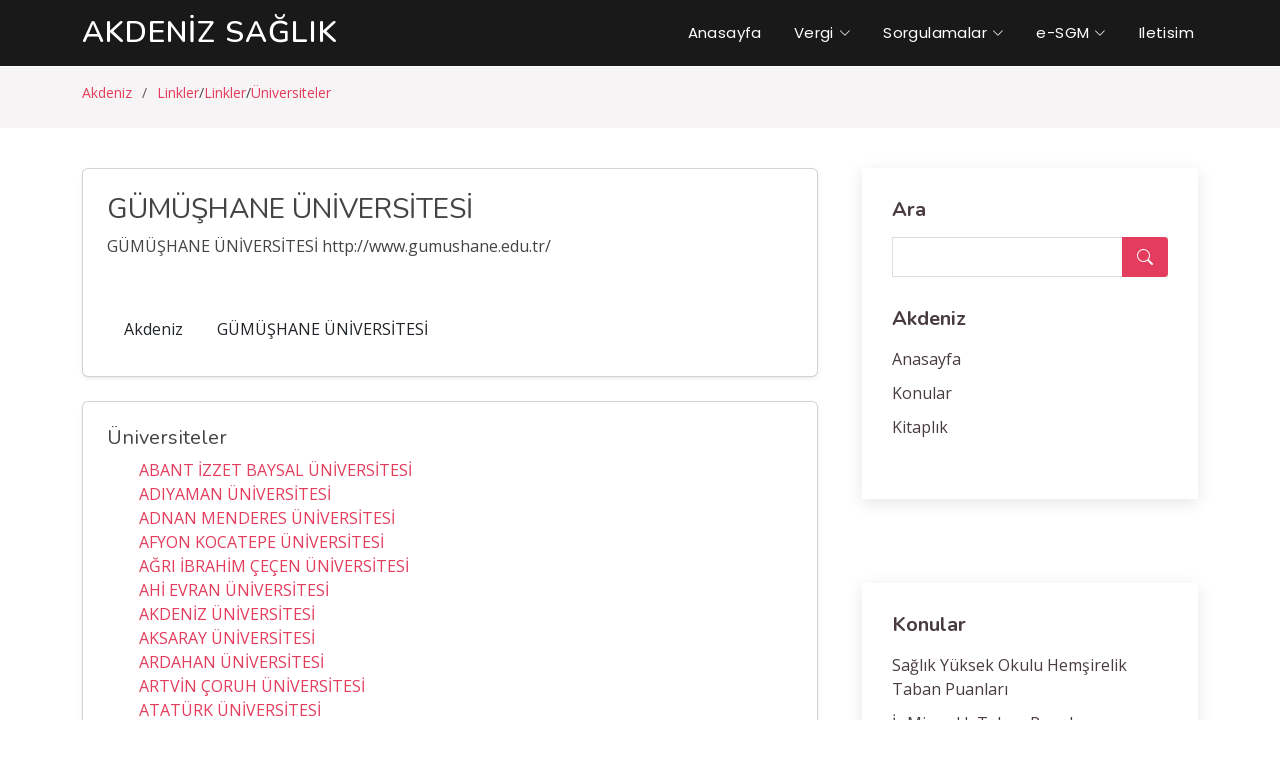

--- FILE ---
content_type: text/html; charset=UTF-8
request_url: https://akdeniz.beyan.org/linkler/gumushane-universitesi.html
body_size: 4499
content:
<!DOCTYPE html>
<html lang="tr">

<head>
  <meta charset="utf-8">
  <meta content="width=device-width, initial-scale=1.0" name="viewport">

  <title>GÜMÜŞHANE ÜNİVERSİTESİ - Linkler | beyan.org</title>
  <meta content="" name="description">
  <meta content="" name="keywords">
  
  <meta http-equiv="Content-Language" content="tr">
  <META NAME="ROBOTS" content="index, follow">
  <meta NAME="audience" CONTENT="alle">
  <meta NAME="language" CONTENT="tr">
  <BASE TARGET="_top">
  <link rel="canonical" href="https://akdeniz.beyan.org/linkler/gumushane-universitesi.html" />   
<link rel="shortcut icon" href="https://www.beyan.org/beyan.png" type="image/x-icon"/>  
  
   <!-- Google Fonts -->
  <link href="https://fonts.googleapis.com/css?family=Open+Sans:300,300i,400,400i,600,600i,700,700i|Nunito:300,300i,400,400i,600,600i,700,700i|Poppins:300,300i,400,400i,500,500i,600,600i,700,700i" rel="stylesheet">

  <!-- Vendor CSS Files -->
  <link href="https://www.beyan.org/kapak/b1/vendor/bootstrap/css/bootstrap.min.css" rel="stylesheet">
  <link href="https://www.beyan.org/kapak/b1/vendor/bootstrap-icons/bootstrap-icons.css" rel="stylesheet">
  <link href="https://www.beyan.org/kapak/b1/vendor/boxicons/css/boxicons.min.css" rel="stylesheet">
  <link href="https://www.beyan.org/kapak/b1/vendor/glightbox/css/glightbox.min.css" rel="stylesheet">
  <link href="https://www.beyan.org/kapak/b1/vendor/remixicon/remixicon.css" rel="stylesheet">
  <link href="https://www.beyan.org/kapak/b1/vendor/swiper/swiper-bundle.min.css" rel="stylesheet">

  <!-- Template Main CSS File -->
  <link href="https://www.beyan.org/kapak/b1/css/style.css" rel="stylesheet">
  
<style>


.konular table{width:100%;margin:10px auto;}

.konular th, td{padding:5px 10px;text-align:left;}
.konular a{font-size:12px;}

.konular tr:nth-child(odd){background:#f1f6f4;}
.konular tr:hover td{background:#DBE0B1;} 

#metin p { text-align:left; margin:10px auto; font-size:13px;line-height: 150%;}

</style>







<style>

.metin img{
	max-width: 100%;
	margin:4px;
}

</style>

<!-- Google tag (gtag.js) -->
<script async src="https://www.googletagmanager.com/gtag/js?id=G-G1DGL71GQ0"></script>
<script>
  window.dataLayer = window.dataLayer || [];
  function gtag(){dataLayer.push(arguments);}
  gtag('js', new Date());

  gtag('config', 'G-G1DGL71GQ0');
</script>
<script async src="https://pagead2.googlesyndication.com/pagead/js/adsbygoogle.js?client=ca-pub-8225079082187134"
     crossorigin="anonymous"></script>

</head>
<body>

 

  <!-- ======= Header ======= -->
  <header id="header" class="fixed-top header-inner-pages">
    <div class="container d-flex align-items-center justify-content-between">  
      <h1 class="logo"><a href="https://www.beyan.org/">Akdeniz Sağlık</a> </h1>
	   

      <nav id="navbar" class="navbar">
        <ul> 
          <li><a href="https://www.beyan.org">Anasayfa</a></li>
          <li class="dropdown"><a href="https://vergi.beyan.org/"><span>Vergi</span> <i class="bi bi-chevron-down"></i></a>
            <ul>
              <li><a href="https://tasitlar.beyan.org/" title="MTV">Taşıtlar Vergisi</a></li>
              <li><a href="https://emlak.beyan.org/">Emlak Vergisi</a></li>
              <li><a href="https://maliye.beyan.org/">Maliye</a></li>
              <li><a href="https://ebordro.beyan.org/">E-Bordro</a></li>
              <li><a href="	https://takbis.beyan.org/">Takbis</a></li>
            </ul>
          </li>
          <li class="dropdown"><a href="https://maliye.beyan.org/"><span>Sorgulamalar</span> <i class="bi bi-chevron-down"></i></a>
            <ul>
              <li><a href="https://kyk.beyan.org/">KYK Sorgulama</a></li>
              <li><a href="https://hgs.beyan.org/">HGS Sorgulama</a></li>
              <li><a href="https://hat.beyan.org/">Hat Sorgulama</a></li>
              <li><a href="https://sicil.beyan.org/">Sicil Sorgulama</a></li>
              <li><a href="https://bakiye.beyan.org/">Bakiye Sorgulama</a></li> 
            </ul>
          </li> 
          <li class="dropdown"><a href="https://esgm.beyan.org/"><span>e-SGM</span> <i class="bi bi-chevron-down"></i></a>
            <ul>
              <li><a href="https://erecete.beyan.org/" title="MTV">Erecete SGK</a></li>
              <li><a href="https://ekds.beyan.org/">EKDS Kimlik</a></li>
              <li><a href="https://kesenek.beyan.org/">Kesenek</a></li>
              <li><a href="https://olum.beyan.org/">ÖBS</a></li>
              <li><a href="https://atama.beyan.org/">Atama Sonuçları</a></li> 
            </ul>
          </li> 
          <li><a href="https://www.beyan.org">Iletisim</a></li>

        </ul>
        <i class="bi bi-list mobile-nav-toggle"></i>
      </nav><!-- .navbar -->
 

    </div>
  </header><!-- End Header -->
  <main id="main">
 
    <!-- ======= Breadcrumbs ======= -->
    <section id="breadcrumbs" class="breadcrumbs">
      <div class="container">
 
			 
          
          <ol>
            
			<li><a href="https://akdeniz.beyan.org/">Akdeniz</a></li><li class="breadcrumb-item" aria-current="page"><a href="https://akdeniz.beyan.org/kitap-1-g2s.html">Linkler</a></li><li class="breadcrumb-item" aria-current="page"><a href="https://akdeniz.beyan.org/linkler/index.html">Linkler</a></li><li class="breadcrumb-item" aria-current="page"><a href="https://akdeniz.beyan.org/linkler/universiteler.html">Üniversiteler</a></li> 
          </ol> 
      </div>
    </section><!-- End Breadcrumbs -->

    <!-- ======= Blog Section ======= -->
    <section id="blog" class="blog">
      <div class="container">
        <div class="row">
          <div class="col-lg-8 entries">
<div class="col-xl-12 col-lg-12 col-md-12"><div class="card card-body shadow-sm   p-4 mb-4"> <h3 class="font-weight-semibold">GÜMÜŞHANE ÜNİVERSİTESİ</h3>

            <div class="metin">GÜMÜŞHANE ÜNİVERSİTESİ http://www.gumushane.edu.tr/</div><div class="mt-5"><a class="btn btn-soft-secondary btn-xs m-1" href="https://akdeniz.beyan.org/">Akdeniz</a><a class="btn btn-soft-secondary btn-xs m-1" href="https://akdeniz.beyan.org/kel-873-i4f.html">GÜMÜŞHANE ÜNİVERSİTESİ</a></div></div></div><div class="col-xl-12 col-lg-12 col-md-12"><div class="card card-body shadow-sm   p-4 mb-4"><h5 class="card-title">Üniversiteler</h5> <ul style="list-style: none;"><li><i class=\"bi bi-arrow-right\"></i>  <a href="https://akdeniz.beyan.org/linkler/abant-izzet-baysal-universitesi.html">ABANT İZZET BAYSAL ÜNİVERSİTESİ</a></li><li><i class=\"bi bi-arrow-right\"></i>  <a href="https://akdeniz.beyan.org/linkler/adiyaman-universitesi.html">ADIYAMAN ÜNİVERSİTESİ</a></li><li><i class=\"bi bi-arrow-right\"></i>  <a href="https://akdeniz.beyan.org/linkler/adnan-menderes-universitesi.html">ADNAN MENDERES ÜNİVERSİTESİ</a></li><li><i class=\"bi bi-arrow-right\"></i>  <a href="https://akdeniz.beyan.org/linkler/afyon-kocatepe-universitesi.html">AFYON KOCATEPE ÜNİVERSİTESİ</a></li><li><i class=\"bi bi-arrow-right\"></i>  <a href="https://akdeniz.beyan.org/linkler/agri-ibrahim-cecen-universitesi.html">AĞRI İBRAHİM ÇEÇEN ÜNİVERSİTESİ</a></li><li><i class=\"bi bi-arrow-right\"></i>  <a href="https://akdeniz.beyan.org/linkler/ahi-evran-universitesi.html">AHİ EVRAN ÜNİVERSİTESİ</a></li><li><i class=\"bi bi-arrow-right\"></i>  <a href="https://akdeniz.beyan.org/linkler/akdeniz-universitesi.html">AKDENİZ ÜNİVERSİTESİ</a></li><li><i class=\"bi bi-arrow-right\"></i>  <a href="https://akdeniz.beyan.org/linkler/aksaray-universitesi.html">AKSARAY ÜNİVERSİTESİ</a></li><li><i class=\"bi bi-arrow-right\"></i>  <a href="https://akdeniz.beyan.org/linkler/ardahan-universitesi.html">ARDAHAN ÜNİVERSİTESİ</a></li><li><i class=\"bi bi-arrow-right\"></i>  <a href="https://akdeniz.beyan.org/linkler/artvin-coruh-universitesi.html">ARTVİN ÇORUH ÜNİVERSİTESİ</a></li><li><i class=\"bi bi-arrow-right\"></i>  <a href="https://akdeniz.beyan.org/linkler/ataturk-universitesi.html">ATATÜRK ÜNİVERSİTESİ</a></li><li><i class=\"bi bi-arrow-right\"></i>  <a href="https://akdeniz.beyan.org/linkler/atilim-universitesi.html">ATILIM ÜNİVERSİTESİ</a></li><li><i class=\"bi bi-arrow-right\"></i>  <a href="https://akdeniz.beyan.org/linkler/balikesir-universitesi.html">BALIKESİR ÜNİVERSİTESİ</a></li><li><i class=\"bi bi-arrow-right\"></i>  <a href="https://akdeniz.beyan.org/linkler/bartin-universitesi.html">BARTIN ÜNİVERSİTESİ</a></li><li><i class=\"bi bi-arrow-right\"></i>  <a href="https://akdeniz.beyan.org/linkler/batman-universitesi.html">BATMAN ÜNİVERSİTESİ</a></li><li><i class=\"bi bi-arrow-right\"></i>  <a href="https://akdeniz.beyan.org/linkler/bilecik-universitesi.html">BİLECİK ÜNİVERSİTESİ</a></li><li><i class=\"bi bi-arrow-right\"></i>  <a href="https://akdeniz.beyan.org/linkler/bingol-universitesi.html">BİNGÖL ÜNİVERSİTESİ</a></li><li><i class=\"bi bi-arrow-right\"></i>  <a href="https://akdeniz.beyan.org/linkler/bitlis-eren-universitesi.html">BİTLİS EREN ÜNİVERSİTESİ</a></li><li><i class=\"bi bi-arrow-right\"></i>  <a href="https://akdeniz.beyan.org/linkler/bogazici-universitesi.html">BOĞAZİÇİ ÜNİVERSİTESİ</a></li><li><i class=\"bi bi-arrow-right\"></i>  <a href="https://akdeniz.beyan.org/linkler/bozok-universitesi.html">BOZOK ÜNİVERSİTESİ</a></li><li><i class=\"bi bi-arrow-right\"></i>  <a href="https://akdeniz.beyan.org/linkler/celal-bayar-universitesi.html">CELAL BAYAR ÜNİVERSİTESİ</a></li><li><i class=\"bi bi-arrow-right\"></i>  <a href="https://akdeniz.beyan.org/linkler/cumhuriyet-universitesi.html">CUMHURİYET ÜNİVERSİTESİ</a></li><li><i class=\"bi bi-arrow-right\"></i>  <a href="https://akdeniz.beyan.org/linkler/canakkale-onsekiz-mart-universitesi.html">ÇANAKKALE ONSEKİZ MART ÜNİVERSİTESİ</a></li><li><i class=\"bi bi-arrow-right\"></i>  <a href="https://akdeniz.beyan.org/konu-1057-h5z.html">ÇANAKKALE ONSEKİZ MART ÜNİVERSİTESİ</a></li><li><i class=\"bi bi-arrow-right\"></i>  <a href="https://akdeniz.beyan.org/linkler/cankaya-universitesi.html">ÇANKAYA ÜNİVERSİTESİ</a></li><li><i class=\"bi bi-arrow-right\"></i>  <a href="https://akdeniz.beyan.org/linkler/cankiri-karatekin-universitesi.html">ÇANKIRI KARATEKİN ÜNİVERSİTESİ</a></li><li><i class=\"bi bi-arrow-right\"></i>  <a href="https://akdeniz.beyan.org/linkler/cukurova-universitesi.html">ÇUKUROVA ÜNİVERSİTESİ</a></li><li><i class=\"bi bi-arrow-right\"></i>  <a href="https://akdeniz.beyan.org/linkler/dicle-universitesi.html">DİCLE ÜNİVERSİTESİ</a></li><li><i class=\"bi bi-arrow-right\"></i>  <a href="https://akdeniz.beyan.org/linkler/dokuz-eylul-universitesi.html">DOKUZ EYLÜL ÜNİVERSİTESİ</a></li><li><i class=\"bi bi-arrow-right\"></i>  <a href="https://akdeniz.beyan.org/linkler/dumlupinar-universitesi.html">DUMLUPINAR ÜNİVERSİTESİ</a></li></ul></div></div><div class="col-xl-12 col-lg-12 col-md-12"><div class="card card-body shadow-sm   p-4 mb-4"><h5>Linkler</h4><ul style="list-style: none;"><li><i class="fa fa-angle-double-right"></i>  <a href="https://akdeniz.beyan.org/linkler/antalya-linkleri.html">Antalya Linkleri</a></li><li><i class="fa fa-angle-double-right"></i>  <a href="https://akdeniz.beyan.org/linkler/devlet-hastaneleri.html">Devlet Hastaneleri</a></li><li><i class="fa fa-angle-double-right"></i>  <a href="https://akdeniz.beyan.org/linkler/bakanliklar.html">Bakanlıklar</a></li><li><i class="fa fa-angle-double-right"></i> Üniversiteler</li><li><i class="fa fa-angle-double-right"></i>  <a href="https://akdeniz.beyan.org/linkler/saglik-siteleri.html">Sağlık Siteleri</a></li><li><i class="fa fa-angle-double-right"></i>  <a href="https://akdeniz.beyan.org/linkler/ozel-hastaneler.html">Özel Hastaneler</a></li><li><i class="fa fa-angle-double-right"></i>  <a href="https://akdeniz.beyan.org/linkler/genel-siteler.html">Genel Siteler</a></li><li><i class="fa fa-angle-double-right"></i>  <a href="https://akdeniz.beyan.org/linkler/gazete-ve-dergiler.html">Gazete ve Dergiler</a></li><li><i class="fa fa-angle-double-right"></i>  <a href="https://akdeniz.beyan.org/linkler/ekonomi-ve-kariyer-siteleri.html">Ekonomi ve Kariyer Siteleri</a></li><li><i class="fa fa-angle-double-right"></i>  <a href="https://akdeniz.beyan.org/linkler/doktorlar.html">Doktorlar</a></li><li><i class="fa fa-angle-double-right"></i>  <a href="https://akdeniz.beyan.org/linkler/saglik-dernekleri.html">Sağlık Dernekleri</a></li></ul></div></div>
      <!-- Pagination -->
      <nav class="d-flex justify-content-center mt-5 mb-5" aria-label="Page navigation">
        <ul class="pagination justify-content-center justify-content-sm-start   mb-0"> <li class="page-item"><a class="page-link m-1" href="https://www.beyan.org/tum-konular.html?s=10">10</a></li><li class="page-item"><a class="page-link m-1" href="https://www.beyan.org/tum-konular.html?s=48">48</a></li><li class="page-item"><a class="page-link m-1" href="https://www.beyan.org/tum-konular.html?s=86">86</a></li><li class="page-item"><a class="page-link m-1" href="https://www.beyan.org/tum-konular.html?s=124">124</a></li><li class="page-item"><a class="page-link m-1" href="https://www.beyan.org/tum-konular.html?s=162">162</a></li> 
        </ul>
        <!-- End Col -->
      </nav>

          </div><!-- End blog entries list -->

          <div class="col-lg-4">

            <div class="sidebar">

              <h3 class="sidebar-title">Ara</h3>
              <div class="sidebar-item search-form">
                <form action="/ara.php" id="cse-search-boxx">
    <input type="hidden" name="cx" value="partner-pub-8225079082187134:sny8n3sevl5"/>
    <input type="hidden" name="cof" value="FORID:10"/>
    <input type="hidden" name="ie" value="UTF-8"/>
    <input type="text" name="q"  id="googleArama1" value=""  />  
                  <button type="submit"><i class="bi bi-search"></i></button>
                </form>
              </div><!-- End sidebar search formn-->
			  
<h3 class="sidebar-title">Akdeniz</h3>
              <div class="sidebar-item categories">
                <ul class="mt-3">              
				  							
<li><a href="https://akdeniz.beyan.org/" title="Akdeniz Anasayfasi">Anasayfa</a></li><li><a href="/konular.html">Konular</a></li><li><a href="/kitaplar.html">Kitaplık</a></li>                </ul>

              </div><!-- End sidebar categories-->


</div> <br><div class="sidebar"><h3 class="sidebar-title">Konular</h3><div class="sidebar-item categories"><ul class="mt-3"><li><a href='/linkler/saglik-yuksek-okulu-hemsirelik-taban-puanlari.html'>Sağlık Yüksek Okulu Hemşirelik Taban Puanları</a></li><li><a href='/linkler/ic-mimarlik-taban-puanlari.html'>İç Mimarlık Taban Puanları</a></li><li><a href='/linkler/dis-hekimligi-fakultesi-taban-puanlari.html'>Diş Hekimliği Fakültesi Taban Puanları</a></li><li><a href='/linkler/eczacilik-fakultesi-taban-puanlari.html'>Eczacılık Fakültesi Taban Puanları</a></li><li><a href='/linkler/bilgisayar-muhendisligi-taban-puanlari.html'>Bilgisayar Mühendisliği Taban Puanları</a></li><li><a href='/linkler/ozel-korkuteli-medi-yasam-hastanesi-mediyasam-randevu.html'>Özel Korkuteli Medi Yaşam Hastanesi Mediyaşam randevu</a></li><li><a href='/linkler/index.html'>Linkler</a></li><li><a href='/linkler/hukuk-fakultesi-taban-puanlari.html'>Hukuk Fakültesi Taban Puanları</a></li><li><a href='/linkler/elektrik-elektronik-muhendisligi-taban-puanlari.html'>Elektrik Elektronik Mühendisliği Taban Puanları</a></li><li><a href='/linkler/iletisim-fakultesi-gazetecilik-taban-puanlari.html'>İletişim Fakültesi Gazetecilik Taban Puanları</a></li><li><a href='/linkler/ege-universitesi.html'>EGE ÜNİVERSİTESİ</a></li><li><a href='/linkler/saglik-yuksek-okulu-ebelik-taban-puanlari.html'>Sağlık Yüksek Okulu Ebelik Taban Puanları</a></li><li><a href='/linkler/turkiye-deki-tip-fakultelerinin-gecmis-yillar-taban-puanlari.html'>Türkiye'deki Tıp Fakültelerinin Geçmiş Yıllar Taban Puanları</a></li><li><a href='/linkler/mimarlik-fakultesi-taban-puanlari.html'>Mimarlık Fakültesi Taban Puanları</a></li><li><a href='/linkler/saglik-bilimleri-fakultesi-beslenme-ve-diyetetik-taban-puanlar.html'>Sağlık Bilimleri Fakültesi Beslenme ve Diyetetik Taban Puanlar</a></li> </div><!-- End sidebar recent posts-->        
		
</div> <div class="sidebar"><h3 class="sidebar-title">Tags</h3><div class="sidebar-item tags"><ul class="mt-3"><li><a href='/kel-498-n1v.html'>sağlık ocağı</a></li><li><a href='/kel-166-h8m.html'>devlet hastanesi</a></li><li><a href='/kel-271-e44.html'>ismail demirci</a></li><li><a href='/kel-499-p85.html'>merkez</a></li><li><a href='/kel-236-e7m.html'>ismail demirci</a></li><li><a href='/kel-635-b4g.html'>sağlık müdürlüğü</a></li><li><a href='/kel-683-t8h.html'>Doğumevi</a></li><li><a href='/kel-344-h72.html'>Hüseyin GÜNEŞ</a></li><li><a href='/kel-1542-g9a.html'>Taşınır Mal Hesap Kodları</a></li><li><a href='/kel-192-p56.html'>SGK</a></li></ul> </div><!-- End sidebar tags-->    
 
 


            </div><!-- End sidebar -->

          </div><!-- End blog sidebar -->

        </div>

      </div>
    </section><!-- End Blog Section -->

  </main><!-- End #main -->

  <!-- ======= Footer ======= -->
  <footer id="footer">

    <div class="footer-top">
      <div class="container">
        <div class="row"> 
		


          <div class="col-lg-2 col-md-6 footer-links"> 
            <ul>
			
			 
			  
              <li><i class="bx bx-chevron-right"></i> <a href="https://vergi.beyan.org/">Beyannname</a></li>
              <li><i class="bx bx-chevron-right"></i> <a href="https://tasitlar.beyan.org/">MTV</a></li>
              <li><i class="bx bx-chevron-right"></i> <a href="https://maliye.beyan.org/">Maliye</a></li> 
              <li><i class="bx bx-chevron-right"></i> <a href="https://sicil.beyan.org/">Sicil</a></li>
            </ul>
          </div>

          <div class="col-lg-2 col-md-6 footer-links"> 
            <ul>
			
			
              <li><i class="bx bx-chevron-right"></i> <a href="https://kyk.beyan.org/">KYK</a></li>
              <li><i class="bx bx-chevron-right"></i> <a href="https://hgs.beyan.org/">HGS</a></li>
              <li><i class="bx bx-chevron-right"></i> <a href="https://bakiye.beyan.org/">Bakiye</a></li>
              <li><i class="bx bx-chevron-right"></i> <a href="https://ebordro.beyan.org/">E-Bordro</a></li>
			  
			   
            </ul>
          </div>

          <div class="col-lg-2 col-md-6 footer-links"> 
            <ul>
			
			
              <li><i class="bx bx-chevron-right"></i> <a href="https://erecete.beyan.org/">Erecete</a></li>
              <li><i class="bx bx-chevron-right"></i> <a href="https://ekds.beyan.org/">EKDS</a></li>
              <li><i class="bx bx-chevron-right"></i> <a href="https://kesenek.beyan.org/">Kesenek</a></li>
              <li><i class="bx bx-chevron-right"></i> <a href="https://atama.beyan.org/">Atama</a></li> 
			    
			   
            </ul>
          </div>


          <div class="col-lg-2 col-md-6 footer-links"> 
            <ul>
			
			
              <li><i class="bx bx-chevron-right"></i> <a href="https://takbis.beyan.org/">Takbis</a></li>
              <li><i class="bx bx-chevron-right"></i> <a href="https://hat.beyan.org/">Hat</a></li>
              <li><i class="bx bx-chevron-right"></i> <a href="https://olum.beyan.org/">ÖBS</a></li>
              <li><i class="bx bx-chevron-right"></i> <a href="https://akdeniz.beyan.org/">Akdeniz</a></li>
			   
			    
			   
            </ul>
          </div>

          <div class="col-lg-2 col-md-6 footer-links"> 
            <ul>
			
			
              <li><i class="bx bx-chevron-right"></i> <a href="https://esgm.beyan.org/">E-SGM</a></li>
              <li><i class="bx bx-chevron-right"></i> <a href="https://sinav.beyan.org/">Sınav</a></li>
              <li><i class="bx bx-chevron-right"></i> <a href="https://tarih.beyan.org/">Tarih</a></li>
              <li><i class="bx bx-chevron-right"></i> <a href="https://www.beyan.org/">Beyan</a></li>
			   
			    
			   
            </ul>
          </div>
		  
		  
          <div class="col-lg-2 col-md-6 footer-contact">
            <h3>Beyan.org</h3>
            <p> 
            </p>
          </div>
		  
				
		 
		  
        </div> 
      </div>
    </div>

    <div class="container py-4">
      <div class="copyright"> 
        <div class="copyright">
          &copy; 2006-2023 <strong><span><a href="https://www.beyan.org/">Beyan.ORG</a></span></strong>. All Rights Reserved
        </div> 
      </div> 
    </div>
  </footer><!-- End Footer -->

  <a href="#" class="back-to-top d-flex align-items-center justify-content-center"><i class="bi bi-arrow-up-short"></i></a>

 
  <!-- Vendor JS Files -->
  <script src="https://www.beyan.org/kapak/b2/vendor/bootstrap/js/bootstrap.bundle.min.js"></script>
  <script src="https://www.beyan.org/kapak/b2/vendor/glightbox/js/glightbox.min.js"></script>
  <script src="https://www.beyan.org/kapak/b2/vendor/isotope-layout/isotope.pkgd.min.js"></script>
  <script src="https://www.beyan.org/kapak/b2/vendor/swiper/swiper-bundle.min.js"></script>
  <script src="https://www.beyan.org/kapak/b2/vendor/php-email-form/validate.js"></script>

  <!-- Template Main JS File -->
  <script src="https://www.beyan.org/kapak/b2/js/main.js"></script>
  
</body>

</html>
 

 
  
  
  
   
   

--- FILE ---
content_type: text/html; charset=utf-8
request_url: https://www.google.com/recaptcha/api2/aframe
body_size: 267
content:
<!DOCTYPE HTML><html><head><meta http-equiv="content-type" content="text/html; charset=UTF-8"></head><body><script nonce="JcpUIoEN78KYFIAiIZ8kEA">/** Anti-fraud and anti-abuse applications only. See google.com/recaptcha */ try{var clients={'sodar':'https://pagead2.googlesyndication.com/pagead/sodar?'};window.addEventListener("message",function(a){try{if(a.source===window.parent){var b=JSON.parse(a.data);var c=clients[b['id']];if(c){var d=document.createElement('img');d.src=c+b['params']+'&rc='+(localStorage.getItem("rc::a")?sessionStorage.getItem("rc::b"):"");window.document.body.appendChild(d);sessionStorage.setItem("rc::e",parseInt(sessionStorage.getItem("rc::e")||0)+1);localStorage.setItem("rc::h",'1768771225437');}}}catch(b){}});window.parent.postMessage("_grecaptcha_ready", "*");}catch(b){}</script></body></html>